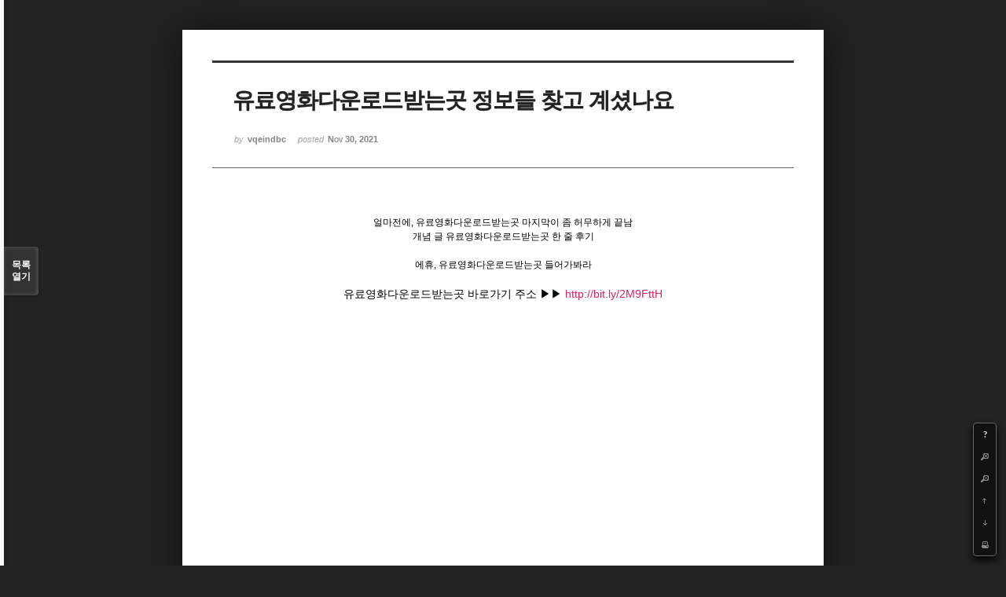

--- FILE ---
content_type: text/html; charset=UTF-8
request_url: http://angel3829.synology.me/xe/index.php?mid=board_dKNa22&page=477&listStyle=viewer&document_srl=3915
body_size: 5019
content:
<!DOCTYPE html>
<html lang="ko">
<head>
<!-- META -->
<meta charset="utf-8">
<meta name="Generator" content="XpressEngine">
<meta http-equiv="X-UA-Compatible" content="IE=edge">
<!-- TITLE -->
<title>e Memo - 유료영화다운로드받는곳 정보들 찾고 계셨나요</title>
<!-- CSS -->
<link rel="stylesheet" href="/xe/common/css/xe.min.css?20140807101808" />
<link rel="stylesheet" href="/xe/common/js/plugins/ui/jquery-ui.min.css?20140807101808" />
<link rel="stylesheet" href="/xe/modules/board/skins/sketchbook5/css/board.css?20140813222948" />
<!--[if lt IE 9]><link rel="stylesheet" href="/xe/modules/board/skins/sketchbook5/css/ie8.css?20131217014250" />
<![endif]--><link rel="stylesheet" href="/xe/modules/board/skins/sketchbook5/css/print.css?20131217014250" media="print" />
<link rel="stylesheet" href="/xe/modules/board/skins/sketchbook5/css/jquery.mCustomScrollbar.css?20131217014250" />
<link rel="stylesheet" href="/xe/modules/editor/styles/default/style.css?20140807101812" />
<!-- JS -->
<!--[if lt IE 9]><script src="/xe/common/js/jquery-1.x.min.js?20140807101808"></script>
<![endif]--><!--[if gte IE 9]><!--><script src="/xe/common/js/jquery.min.js?20140807101808"></script>
<![endif]--><script src="/xe/common/js/x.min.js?20140807101808"></script>
<script src="/xe/common/js/xe.min.js?20140807101808"></script>
<script src="/xe/modules/board/tpl/js/board.min.js?20140807101810"></script>
<!--[if lt IE 9]><script src="/xe/common/js/html5.js"></script><![endif]-->
<!-- RSS -->
<!-- ICON -->
<link rel="shortcut icon" href="./modules/admin/tpl/img/faviconSample.png" /><link rel="apple-touch-icon" href="./modules/admin/tpl/img/mobiconSample.png" />

<style id="bdCss">
.bd,.bd input,.bd textarea,.bd select,.bd button,.bd table{font-family:'Segoe UI',Meiryo,'나눔고딕',NanumGothic,ng,'맑은 고딕','Malgun Gothic','돋움',Dotum,AppleGothic,sans-serif}
.bd em,.bd .color{color:#333333;}
.bd .shadow{text-shadow:1px 1px 1px ;}
.bd .bolder{color:#333333;text-shadow:2px 2px 4px ;}
.bd .bg_color{background-color:#333333;}
.bd .bg_f_color{background-color:#333333;background:-moz-linear-gradient(#FFF -50%,#333333 50%);background:-webkit-linear-gradient(#FFF -50%,#333333 50%);background:linear-gradient(to bottom,#FFF -50%,#333333 50%);}
.bd .border_color{border-color:#333333;}
.bd .bx_shadow{ -webkit-box-shadow:0 0 2px ;box-shadow:0 0 2px ;}
.viewer_with.on:before{background-color:#333333;box-shadow:0 0 2px #333333;}
.bd_zine.zine li:first-child,.bd_tb_lst.common_notice tr:first-child td{margin-top:2px;border-top:1px solid #DDD}
</style>
<style>
body{margin:0;padding:3% 0;background:#222;}
.bd .rd_trb,#trackback{display:none}
#nc_container{display:none}
.mCSB_scrollTools .mCSB_buttonUp{background-position:-96px 0}
.mCSB_scrollTools .mCSB_buttonDown{background-position:-96px -20px}
</style><script>
//<![CDATA[
var current_url = "http://angel3829.synology.me/xe/?mid=board_dKNa22&page=477&listStyle=viewer&document_srl=3915";
var request_uri = "http://angel3829.synology.me/xe/";
var current_mid = "board_dKNa22";
var waiting_message = "서버에 요청 중입니다. 잠시만 기다려주세요.";
var ssl_actions = new Array();
var default_url = "http://angel3829.synology.me/xe/";
xe.current_lang = "ko";
xe.cmd_find = "찾기";
xe.cmd_cancel = "취소";
xe.cmd_confirm = "확인";
xe.msg_no_root = "루트는 선택 할 수 없습니다.";
xe.msg_no_shortcut = "바로가기는 선택 할 수 없습니다.";
xe.msg_select_menu = "대상 메뉴 선택";
//]]>
</script>
</head>
<body>
<!--#JSPLUGIN:ui--><script>//<![CDATA[
var lang_type = "ko";
var bdLogin = "로그인 하시겠습니까?@/xe/index.php?mid=board_dKNa22&page=477&listStyle=viewer&document_srl=3915&act=dispMemberLoginForm";
jQuery(function($){
	board('#bd_154_3915');
});
//]]></script>

<div id="viewer" class="white viewer_style rd_nav_blk">
	<div id="bd_154_3915" class="bd   hover_effect" data-default_style="viewer" data-bdFilesType="" data-bdNavSide="N">
		<div id="rd_ie" class="ie8_only"><i class="tl"></i><i class="tc"></i><i class="tr"></i><i class="ml"></i><i class="mr"></i><i class="bl"></i><i class="bc"></i><i class="br"></i></div>
		<div class="rd rd_nav_style2 clear" style="padding:;" data-docSrl="3915" data-snsLink="http://angel3829.synology.me/xe/index.php?document_srl=3915?l=ko">
	
	<div class="rd_hd clear" style="">
		
				
		<div class="blog v" style="text-align:;;">
			<div class="top_area ngeb np_18px" style="text-align:">
															</div>
			<h1 class="font ngeb" style=";-webkit-animation-name:rd_h1_v;-moz-animation-name:rd_h1_v;animation-name:rd_h1_v;">유료영화다운로드받는곳 정보들 찾고 계셨나요</h1>						<div class="btm_area ngeb np_18px" style="text-align:"> 
								<span><small>by </small><b>vqeindbc</b></span>				<span title="2021.11.30 10:39"><small>posted </small><b class="date">Nov 30, 2021</b></span>															</div>
		</div>		
				
				
				
				
				<div class="rd_nav_side">
			<div class="rd_nav img_tx fr m_btn_wrp">
	<div class="help bubble left m_no">
		<a class="text" href="#" onclick="jQuery(this).next().fadeToggle();return false">?</a>
		<div class="wrp">
			<div class="speech">
				<h4>단축키</h4>
				<p><strong><b class="ui-icon ui-icon-arrow-1-w"><span class="blind">Prev</span></b></strong>이전 문서</p>
				<p><strong><b class="ui-icon ui-icon-arrow-1-e"><span class="blind">Next</span></b></strong>다음 문서</p>
				<p><strong>ESC</strong>닫기</p>			</div>
			<i class="edge"></i>
			<i class="ie8_only bl"></i><i class="ie8_only br"></i>
		</div>
	</div>	<a class="tg_btn2 bubble m_no" href="#" data-href=".bd_font_select" title="글꼴 선택"><b>가</b><span class="arrow down"></span></a>	<a class="font_plus bubble" href="#" title="크게"><b class="ui-icon ui-icon-zoomin">+</b></a>
	<a class="font_minus bubble" href="#" title="작게"><b class="ui-icon ui-icon-zoomout">-</b></a>
		<a class="back_to bubble m_no" href="#bd_154_3915" title="위로"><b class="ui-icon ui-icon-arrow-1-n">Up</b></a>
	<a class="back_to bubble m_no" href="#rd_end_3915" title="(목록) 아래로"><b class="ui-icon ui-icon-arrow-1-s">Down</b></a>
	<a class="comment back_to bubble if_viewer m_no" href="#3915_comment" title="댓글로 가기"><b class="ui-icon ui-icon-comment">Comment</b></a>
	<a class="print_doc bubble m_no this" href="/xe/index.php?mid=board_dKNa22&amp;page=477&amp;listStyle=viewer&amp;document_srl=3915" title="인쇄"><b class="ui-icon ui-icon-print">Print</b></a>			</div>		</div>			</div>
	
		
	<div class="rd_body clear">
		
				
				
				<!--BeforeDocument(3915,656)--><div class="document_3915_656 xe_content"><p align="center">얼마전에, 유료영화다운로드받는곳 마지막이 좀 허무하게 끝남</p><p align="center">개념 글 유료영화다운로드받는곳 한 줄 후기</p><p> </p><p align="center">에휴, 유료영화다운로드받는곳 들어가봐라</p><p> </p><p align="center"><span style="font-size:14px;">유료영화다운로드받는곳 바로가기 주소 ▶▶ <a href="http://bit.ly/2M9FttH"><font color="#e12165">http://bit.ly/2M9FttH</font></a></span></p><p> </p><p> </p><p> </p><p> </p><p> </p><p> </p><p> </p><p> </p><p> </p><p> </p><p> </p><p> </p><p> </p><p> </p><p> </p><p> </p><p> </p><p> </p><p> </p><p> </p><p> </p><p> </p><p> </p><p> </p><p> </p><p> </p><p> </p><p> </p><p> </p><p> </p><p> </p><p> </p><p> </p><p> </p><p> </p><p> </p><p> </p><span style="margin:0px;padding:0px;border:0px;vertical-align:baseline;background:transparent;color:rgb(255,255,255);">  </span></div><!--AfterDocument(3915,656)-->				
				<div class="rd_t_f rd_tag css3pie clear">
			<div class="bg_f_color border_color">TAG &bull;</div>
			<ul>
												<li><a href="/xe/index.php?mid=board_dKNa22&amp;page=477&amp;listStyle=viewer&amp;search_target=tag&amp;search_keyword=%EC%9C%A0%EB%A3%8C%EC%98%81%ED%99%94%EB%8B%A4%EC%9A%B4%EB%A1%9C%EB%93%9C%EB%B0%9B%EB%8A%94%EA%B3%B3">유료영화다운로드받는곳</a><span class="comma">,</span></li>
							</ul>
		</div>	</div>
	
	<div class="rd_ft">
		
				
		<div class="bd_prev_next clear">
					</div>		
				
						
				
				
		<div class="rd_ft_nav clear">
						
						
			<div class="rd_nav img_tx fr m_btn_wrp">
											</div>					</div>
	</div>
	
		
	</div>
<hr id="rd_end_3915" class="rd_end clear" />		<div id="viewer_lst" class="">
			<button type="button" id="viewer_lst_tg" class="ngeb bg_color">목록<br /><span class="tx_open">열기</span><span class="tx_close">닫기</span></button>
			<h3 class="ui_font">Articles</h3>
			<div id="viewer_lst_scroll">
				<ul>
					<li>
						<a class="clear" href="/xe/index.php?mid=board_dKNa22&amp;page=477&amp;listStyle=viewer&amp;document_srl=6397">
														<span class="tl">영화 피어 스트리트 파트 1: 1994 다시보기 이곳이 최고입니다</span>
							<span class="meta"><strong>vqeindbc</strong>2021.11.30 11:12</span>
						</a>
					</li><li>
						<a class="clear" href="/xe/index.php?mid=board_dKNa22&amp;page=477&amp;listStyle=viewer&amp;document_srl=6394">
														<span class="tl">성인인증없는 웹하드 사이트 원하고 있기 때문에</span>
							<span class="meta"><strong>vqeindbc</strong>2021.11.30 11:12</span>
						</a>
					</li><li>
						<a class="clear" href="/xe/index.php?mid=board_dKNa22&amp;page=477&amp;listStyle=viewer&amp;document_srl=6391">
														<span class="tl">파일무료다운로드 순위 만족할만한 수준</span>
							<span class="meta"><strong>vqeindbc</strong>2021.11.30 11:12</span>
						</a>
					</li><li>
						<a class="clear" href="/xe/index.php?mid=board_dKNa22&amp;page=477&amp;listStyle=viewer&amp;document_srl=6388">
														<span class="tl">코믹미드다운로드 상위 정보들의 집합</span>
							<span class="meta"><strong>vqeindbc</strong>2021.11.30 11:12</span>
						</a>
					</li><li>
						<a class="clear" href="/xe/index.php?mid=board_dKNa22&amp;page=477&amp;listStyle=viewer&amp;document_srl=6385">
														<span class="tl">영화 밤의 문이 열린다 다운로드 정말 가볼만하네요</span>
							<span class="meta"><strong>vqeindbc</strong>2021.11.30 11:12</span>
						</a>
					</li><li>
						<a class="clear" href="/xe/index.php?mid=board_dKNa22&amp;page=477&amp;listStyle=viewer&amp;document_srl=6382">
														<span class="tl">애니영화무료감상사이트 모음 어디서 다운받아야하는지</span>
							<span class="meta"><strong>vqeindbc</strong>2021.11.30 11:12</span>
						</a>
					</li><li>
						<a class="clear" href="/xe/index.php?mid=board_dKNa22&amp;page=477&amp;listStyle=viewer&amp;document_srl=6379">
														<span class="tl">영화인기 순위 재밌다는 말을 아니 할 수 없다.</span>
							<span class="meta"><strong>vqeindbc</strong>2021.11.30 11:12</span>
						</a>
					</li><li>
						<a class="clear" href="/xe/index.php?mid=board_dKNa22&amp;page=477&amp;listStyle=viewer&amp;document_srl=6376">
														<span class="tl">신규p2p 사이트 추천 나쁘지 않아요</span>
							<span class="meta"><strong>vqeindbc</strong>2021.11.30 11:12</span>
						</a>
					</li><li>
						<a class="clear" href="/xe/index.php?mid=board_dKNa22&amp;page=477&amp;listStyle=viewer&amp;document_srl=6373">
														<span class="tl">슬램덩크 만화책 추천 여기가 최고죠</span>
							<span class="meta"><strong>vqeindbc</strong>2021.11.30 11:12</span>
						</a>
					</li><li>
						<a class="clear" href="/xe/index.php?mid=board_dKNa22&amp;page=477&amp;listStyle=viewer&amp;document_srl=6370">
														<span class="tl">영화 굿 보이즈 다시보기 입벌리거 넋 놓고 보긴 함</span>
							<span class="meta"><strong>vqeindbc</strong>2021.11.30 11:12</span>
						</a>
					</li><li>
						<a class="clear" href="/xe/index.php?mid=board_dKNa22&amp;page=477&amp;listStyle=viewer&amp;document_srl=6367">
														<span class="tl">p2p자료많은곳 순위 여긴 여전하네요</span>
							<span class="meta"><strong>vqeindbc</strong>2021.11.30 11:12</span>
						</a>
					</li><li>
						<a class="clear" href="/xe/index.php?mid=board_dKNa22&amp;page=477&amp;listStyle=viewer&amp;document_srl=6364">
														<span class="tl">영화 코마 다운로드 써본 사람들은 다시 찾는 곳</span>
							<span class="meta"><strong>vqeindbc</strong>2021.11.30 11:11</span>
						</a>
					</li><li>
						<a class="clear" href="/xe/index.php?mid=board_dKNa22&amp;page=477&amp;listStyle=viewer&amp;document_srl=6361">
														<span class="tl">썰전 추천 웹툰 실시간 Best</span>
							<span class="meta"><strong>vqeindbc</strong>2021.11.30 11:11</span>
						</a>
					</li><li>
						<a class="clear" href="/xe/index.php?mid=board_dKNa22&amp;page=477&amp;listStyle=viewer&amp;document_srl=6358">
														<span class="tl">스마트폰p2p무료 순위 북마크 등록해두세요</span>
							<span class="meta"><strong>vqeindbc</strong>2021.11.30 11:11</span>
						</a>
					</li><li>
						<a class="clear" href="/xe/index.php?mid=board_dKNa22&amp;page=477&amp;listStyle=viewer&amp;document_srl=6355">
														<span class="tl">영화 나는 나대로 혼자서 간다 다시보기 소개해준다</span>
							<span class="meta"><strong>vqeindbc</strong>2021.11.30 11:11</span>
						</a>
					</li><li>
						<a class="clear" href="/xe/index.php?mid=board_dKNa22&amp;page=477&amp;listStyle=viewer&amp;document_srl=6352">
														<span class="tl">p2p 첫결제 없는 성인 몰입도 엄청나고 온몸에 전률이 돋는다</span>
							<span class="meta"><strong>vqeindbc</strong>2021.11.30 11:11</span>
						</a>
					</li><li>
						<a class="clear" href="/xe/index.php?mid=board_dKNa22&amp;page=477&amp;listStyle=viewer&amp;document_srl=6349">
														<span class="tl">야하고재밌는만화 링크에 찾아 놨습니다 확인</span>
							<span class="meta"><strong>vqeindbc</strong>2021.11.30 11:11</span>
						</a>
					</li><li>
						<a class="clear" href="/xe/index.php?mid=board_dKNa22&amp;page=477&amp;listStyle=viewer&amp;document_srl=6346">
														<span class="tl">유료영화감상 모음 다른 사람의 것</span>
							<span class="meta"><strong>vqeindbc</strong>2021.11.30 11:11</span>
						</a>
					</li><li>
						<a class="clear" href="/xe/index.php?mid=board_dKNa22&amp;page=477&amp;listStyle=viewer&amp;document_srl=6343">
														<span class="tl">2021년 초대박 드라마다시보기 추천 써보세요</span>
							<span class="meta"><strong>vqeindbc</strong>2021.11.30 11:11</span>
						</a>
					</li><li>
						<a class="clear" href="/xe/index.php?mid=board_dKNa22&amp;page=477&amp;listStyle=viewer&amp;document_srl=6340">
														<span class="tl">재미있는웹툰만화추천 진짜 궁금하다</span>
							<span class="meta"><strong>vqeindbc</strong>2021.11.30 11:11</span>
						</a>
					</li>				</ul>
			</div>
			<div id="viewer_pn" class="bd_pg clear">
								 
				<a href="/xe/index.php?mid=board_dKNa22&amp;page=472&amp;listStyle=viewer&amp;document_srl=3915">472</a>								 
				<a href="/xe/index.php?mid=board_dKNa22&amp;page=473&amp;listStyle=viewer&amp;document_srl=3915">473</a>								 
				<a href="/xe/index.php?mid=board_dKNa22&amp;page=474&amp;listStyle=viewer&amp;document_srl=3915">474</a>								 
				<a href="/xe/index.php?mid=board_dKNa22&amp;page=475&amp;listStyle=viewer&amp;document_srl=3915">475</a>								 
				<a href="/xe/index.php?mid=board_dKNa22&amp;page=476&amp;listStyle=viewer&amp;document_srl=3915">476</a>								<strong class="this">477</strong> 
												 
				<a href="/xe/index.php?mid=board_dKNa22&amp;page=478&amp;listStyle=viewer&amp;document_srl=3915">478</a>								 
				<a href="/xe/index.php?mid=board_dKNa22&amp;page=479&amp;listStyle=viewer&amp;document_srl=3915">479</a>								 
				<a href="/xe/index.php?mid=board_dKNa22&amp;page=480&amp;listStyle=viewer&amp;document_srl=3915">480</a>								 
				<a href="/xe/index.php?mid=board_dKNa22&amp;page=481&amp;listStyle=viewer&amp;document_srl=3915">481</a>							</div>			<button type="button" class="tg_close2">X</button>
		</div>			<p class="blind">Designed by sketchbooks.co.kr / sketchbook5 board skin</p>
	<div id="bd_font_install">
		<div id="install_ng2">
			<button type="button" class="tg_blur2"></button><button class="tg_close2">X</button>
			<h3>나눔글꼴 설치 안내</h3><br />
			<h4>이 PC에는 <b>나눔글꼴</b>이 설치되어 있지 않습니다.</h4>
			<p>이 사이트를 <b>나눔글꼴</b>로 보기 위해서는<br /><b>나눔글꼴</b>을 설치해야 합니다.</p>
			<a class="do btn_img" href="http://hangeul.naver.com/" target="_blank"><span class="tx_ico_chk">✔</span> 설치</a>
			<a class="btn_img no close" href="#">취소</a>
			<button type="button" class="tg_blur2"></button>
		</div>		<div class="fontcheckWrp">
			<div class="blind">
				<p id="fontcheck_ng3" style="font-family:'나눔고딕',NanumGothic,monospace,Verdana !important">Sketchbook5, 스케치북5</p>
				<p id="fontcheck_ng4" style="font-family:monospace,Verdana !important">Sketchbook5, 스케치북5</p>
			</div>			<div class="blind">
				<p id="fontcheck_np1" style="font-family:'나눔손글씨 펜','Nanum Pen Script',np,monospace,Verdana !important">Sketchbook5, 스케치북5</p>
				<p id="fontcheck_np2" style="font-family:monospace,Verdana !important">Sketchbook5, 스케치북5</p>
			</div> 
		</div>
	</div>
</div></div><!-- ETC -->
<div class="wfsr"></div>
<script src="/xe/files/cache/js_filter_compiled/d046d1841b9c79c545b82d3be892699d.ko.compiled.js?20140813225416"></script><script src="/xe/files/cache/js_filter_compiled/1bdc15d63816408b99f674eb6a6ffcea.ko.compiled.js?20140813225416"></script><script src="/xe/files/cache/js_filter_compiled/9b007ee9f2af763bb3d35e4fb16498e9.ko.compiled.js?20140813225416"></script><script src="/xe/addons/autolink/autolink.js?20140807101806"></script><script src="/xe/common/js/plugins/ui/jquery-ui.min.js?20140807101808"></script><script src="/xe/common/js/plugins/ui/jquery.ui.datepicker-ko.js?20140807101808"></script><script src="/xe/addons/resize_image/js/resize_image.min.js?20140807101806"></script><script src="/xe/modules/board/skins/sketchbook5/js/imagesloaded.pkgd.min.js?20131217014250"></script><script src="/xe/modules/board/skins/sketchbook5/js/jquery.masonry.min.js?20131217014250"></script><script src="/xe/modules/board/skins/sketchbook5/js/jquery.cookie.js?20131217014250"></script><script src="/xe/modules/board/skins/sketchbook5/js/board.js?20131217014250"></script><script src="/xe/modules/board/skins/sketchbook5/js/viewer.js?20131217014250"></script><script src="/xe/modules/board/skins/sketchbook5/js/jquery.mousewheel.min.js?20131217014250"></script><script src="/xe/modules/board/skins/sketchbook5/js/jquery.mCustomScrollbar.min.js?20131217014250"></script></body>
</html>
